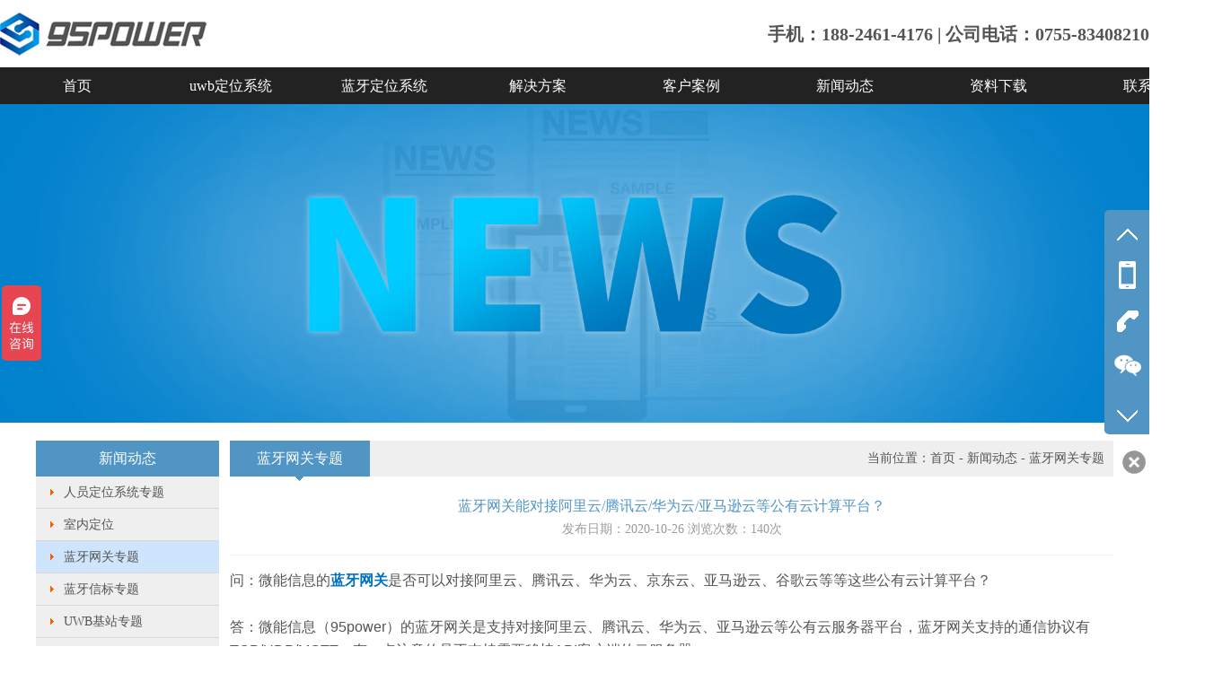

--- FILE ---
content_type: text/html
request_url: http://www.95power.com.cn/news322.html
body_size: 4925
content:
<!DOCTYPE>
<html>
<head>
    <meta name="360-site-verification" content="3e35cb2b5f790ec093f485aa546bfdd9" />
    <meta name="sogou_site_verification" content="juELGfHbLD"/>
    <meta name="shenma-site-verification" content="e7fa55bcd0432e2b770be271685c24c6_1552639586">
    <meta name="msvalidate.01" content="B8BECB604A3B88A4B70C2B498411FC38" />
    <meta http-equiv="Content-Type" content="text/html; charset=utf-8" />
    <meta name="viewport" content="width=device-width; initial-scale=1.0; maximum-scale=1.0; user-scalable=0;">
    <meta name="apple-mobile-web-app-capable" content="yes">
    <meta name="apple-mobile-web-app-status-bar-style" content="black">
    <meta content="telephone=no" name="format-detection">
    <title>蓝牙网关能对接阿里云/腾讯云/华为云/亚马逊云等公有云计算平台？ - 蓝牙网关专题 - 深圳市微能信息科技有限公司</title>
    <meta name="description" content="微能信息（95power）的蓝牙网关支持对接阿里云、腾讯云、华为云、亚马逊云、谷歌云等这些公有云计算平台的。" />
    <meta name="keywords" content="蓝牙网关，阿里云，腾讯云，华为云，亚马逊云，公有云,蓝牙网关，蓝牙WiFi网关，POE网关，数据采集网关" />
    <link rel="canonical" href="/" />
    <link href="/statics/default/css/style.css" rel="stylesheet" type="text/css">
    <link href="/statics/default/css/nav.css" rel="stylesheet" type="text/css">
    <link href="/statics/default/css/index.css" rel="stylesheet" type="text/css">
    <script src="/statics/js/jquery.js"></script>
    <link rel="shortcut icon" href="/favicon.ico" type="image/x-icon"/>
    <script>
var _hmt = _hmt || [];
(function() {
  var hm = document.createElement("script");
  hm.src = "https://hm.baidu.com/hm.js?a769df223778e05e4112d060d07d16dc";
  var s = document.getElementsByTagName("script")[0]; 
  s.parentNode.insertBefore(hm, s);
})();
</script>
</head>
<body oncontextmenu=self.event.returnValue=false onselectstart="return false">
<div id="header"><h1 class="logo"><a href="/"><img src="/statics/default/images/logo.jpg" alt="UWB定位,蓝牙定位,室内定位"></a></h1><div class="logo_m"><a href="/"><img src="/statics/default/images/logo.jpg"></a></div><div class="tright"><div><span style="font-size:20px;font-weight: bold;">手机：188-2461-4176 | 公司电话：0755-83408210</span></div></div></div>
<div id="menu"><div id="menucontent"><ul><li><a href="/" target="_self">首页</a></li> <li><a href="/uwb/" target="_self">uwb定位系统</a><ul><li><a href="/uwbjizhan/" target="_self">uwb基站</a></li><li><a href="/uwbbiaoqian/" target="_self">uwb标签</a></li><li><a href="/uwbceju/" target="_self">uwb模块</a></li><li><a href="/evb/" target="_self">uwb开发板</a></li><li><a href="/uwbtianxian/" target="_self">uwb天线</a></li><li><a href="/engine/" target="_self">uwb工控机/服务器</a></li><li><a href="/uwb_shineiwai/" target="_self">室内外一体定位方案</a></li><li><a href="/uwbdingwei/" target="_self">uwb人员定位系统</a></li><li><a href="/uwbdingwei-demo/" target="_self">UWB定位系统demo</a></li><li><a href="/uwbdemo/" target="_self">UWB定位演示套件2</a></li><li><a href="/uwb-kit/" target="_self">UWB基站模块开发套件</a></li><li><a href="/twr/" target="_self">TWR主动定位系统套件VDU4505</a></li><li><a href="/pdoa/" target="_self">PDOA定位演示套件VDU4503</a></li></ul></li><li><a href="/lanya/" target="_self">蓝牙定位系统</a><ul><li><a href="/lanyawangguan/" target="_self">蓝牙网关</a></li><li><a href="/use/" target="_self">蓝牙网关怎么用？</a></li><li><a href="/Gateway-set/" target="_self">蓝牙网关设置参数教程</a></li><li><a href="/Gateway-system/" target="_self">蓝牙网关配置管理系统</a></li><li><a href="/Gateway-select/" target="_self">蓝牙网关选型表</a></li><li><a href="/ibeacon/" target="_self">ibeacon蓝牙信标</a></li><li><a href="/ibeacon-bracelet/" target="_self">ibeacon蓝牙手环</a></li><li><a href="/ibeacon-tag/" target="_self">ibeacon蓝牙定位工牌</a></li><li><a href="/ibeacon-spike/" target="_self">蓝牙道钉</a></li><li><a href="/tag/" target="_self">蓝牙耳标</a></li><li><a href="/ibeacon-sensor/" target="_self">蓝牙传感器</a></li><li><a href="/poe/" target="_self">级联蓝牙定位系统</a></li><li><a href="/lanyadingwei3/" target="_self">蓝牙5.0室内定位系统</a></li><li><a href="/lanyadingwei2/" target="_self">被动式蓝牙定位系统</a></li><li><a href="/lanyadingwei1/" target="_self">主动式蓝牙定位系统</a></li><li><a href="/aoa/" target="_self">蓝牙AOA定位系统</a></li><li><a href="/kit/" target="_self">蓝牙5.0定位开发套件</a></li></ul></li><li><a href="/case/" target="_self">解决方案</a><ul><li><a href="/index.php?a=lists&catid=128" target="_self">钩机防撞解决方案</a></li><li><a href="/index.php?a=lists&catid=129" target="_self">智慧工地建设人员、工程机械防撞解决方案</a></li><li><a href="/huagongchang/" target="_self">化工厂人员定位系统方案</a></li><li><a href="/jiuyuan/" target="_self">应急救援UWB自组网人员定位方案</a></li><li><a href="/suidao/" target="_self">管廊/隧道人员定位系统方案</a></li><li><a href="/jianyu/" target="_self">监狱人员定位系统方案</a></li><li><a href="/bdz/" target="_self">变电站/电厂人员定位系统方案</a></li><li><a href="/zichan/" target="_self">资产定位管理方案</a></li><li><a href="/building/" target="_self">建筑施工人员定位管理</a></li><li><a href="/xungeng/" target="_self">智能在线巡更管理系统</a></li><li><a href="/tingchechang/" target="_self">停车场蓝牙定位导航方案</a></li><li><a href="/daohang/" target="_self">商场室内导航系统方案</a></li><li><a href="/h5/" target="_self">微信H5室内定位导航系统</a></li><li><a href="/yanglaoyuan/" target="_self">养老院人员定位管理方案</a></li><li><a href="/chache/" target="_self">人员与叉车防撞预警方案</a></li><li><a href="/zhanguan/" target="_self">展会展馆解决方案</a></li><li><a href="/bowuguan/" target="_self">智慧博物馆导览方案</a></li><li><a href="/jingqu/" target="_self">智慧景区导航方案</a></li><li><a href="/xiaosha/" target="_self">智能喷雾消杀检测和人员定位系统</a></li><li><a href="/factory/" target="_self">工厂人员定位系统方案</a></li></ul></li><li><a href="/anli/" target="_self">客户案例</a><ul><li><a href="/anli6/" target="_self">江苏某钢铁工厂人员定位系统案例</a></li><li><a href="/anli9/" target="_self">徐州地铁隧道人员定位系统案例</a></li><li><a href="/anli5/" target="_self">徐州地铁站动车UWB测距项目</a></li><li><a href="/anli8/" target="_self">广东某电厂人员定位系统案例</a></li><li><a href="/anli7/" target="_self">四川某水电站人员定位系统项目</a></li><li><a href="/anli3/" target="_self">广州某法院人员定位系统项目</a></li><li><a href="/anli4/" target="_self">大连某游乐场人员定位系统案例</a></li><li><a href="/anli2/" target="_self">国外某餐厅UWB人员定位项目</a></li><li><a href="/anli1/" target="_self">某医院消杀检测和人员定位项目</a></li></ul></li><li><a href="/news/" target="_self">新闻动态</a><ul></ul></li><li><a href="/download/" target="_self">资料下载</a><ul></ul></li><li><a href="/contact/" target="_self">联系我们</a><ul><li><a href="/call/" target="_self">联系我们</a></li><li><a href="/liuyan/" target="_self">给我们留言</a></li><li><a href="/about/" target="_self">关于我们</a></li><li><a href="/patent/" target="_self">专利证书</a></li><li><a href="/partner/" target="_self">合作伙伴</a></li></ul></li></ul></div></div>
<div id="bannernav">
            <img alt="uwb定位系统，蓝牙定位系统" title="uwb定位系统，蓝牙定位系统" src="/d/file/content/2019/10/5db7e1360c299.jpg">
            </div>
<div id="main">
    <div class="container">
        <div class="left"><div class="list"><h1>新闻动态</h1><ul> <li ><a href="/locate/">人员定位系统专题</a></li><li ><a href="/dingwei/">室内定位</a></li><li class='cur'><a href="/Gateway-Special/">蓝牙网关专题</a></li><li ><a href="/Beacon-Special/">蓝牙信标专题</a></li><li ><a href="/UWB-Anchor-Special/">UWB基站专题</a></li><li ><a href="/UWB-Tag-Special/">UWB标签专题</a></li><li ><a href="/UWB-Module-Special/">UWB模块专题</a></li><li ><a href="/xinwen/">新闻动态</a></li><li ><a href="/answer1/">行业动态</a></li></ul></div></div>



        <div class="right">
            <div class="title"><h1>蓝牙网关专题</h1><div class="position">当前位置：<a href="/">首页</a> - <a href="/news/" >新闻动态</a> - <a href="/Gateway-Special/" >蓝牙网关专题</a></div></div>

            <div class="contentnav">
                <div class="newsview">
                    <h3>蓝牙网关能对接阿里云/腾讯云/华为云/亚马逊云等公有云计算平台？<br><span>发布日期：2020-10-26 浏览次数：<span id="hits">140</span>次</span></h3>
                    <p><span style="font-family: arial, helvetica, sans-serif; font-size: 16px;">问：微能信息的<a href="http://www.95power.com.cn/lanyawangguan/" target="_self" title="蓝牙网关" style="color: rgb(0, 112, 192); "><span style="font-family: arial, helvetica, sans-serif; font-size: 16px; color: rgb(0, 112, 192);"><strong>蓝牙网关</strong></span></a>是否可以对接阿里云、腾讯云、华为云、京东云、亚马逊云、谷歌云等等这些公有云计算平台？</span></p><p><br/></p><p><span style="font-family: arial, helvetica, sans-serif; font-size: 16px;">答：微能信息（95power）的蓝牙网关是支持对接阿里云、<span style="font-family: arial, helvetica, sans-serif;">腾讯云、华为云、<span style="font-family: arial, helvetica, sans-serif;">亚马逊云</span></span>等公有云服务器平台，蓝牙网关支持的通信协议有TCP/UDP/MQTT，有一点注意的是不支持需要移植API客户端的云服务器。</span></p><p><span style="font-family: arial, helvetica, sans-serif; font-size: 16px;"><br/></span><br/></p>                </div>
                <div class="others">
                    上一篇: <a class="pre_a" href="/news320.html" >微能信息的蓝牙网关是否提供SDK和API接口支持二次开发？</a><br>
                    下一篇: <a class="pre_a" href="/news326.html" >【科普】使用隔爆蓝牙网关需要知道的知识点_微能信息</a>                </div>
                <div class="title">
                        <h1>最新动态</h1>
                        <div class="more"><a href="/news/">more+</a></div>
                    </div>
                    <div class="newslist">
                        <ul>
                            <li><a href="/news710.html"><span style="float:left;">UWB测距标签VDU1508：高精度定位，智慧工业的安全守护者</span><span style="float:right;">2025-03-27</span></a></li><li><a href="/news709.html"><span style="float:left;">什么是室内外一体化定位</span><span style="float:right;">2025-03-25</span></a></li><li><a href="/news708.html"><span style="float:left;">「全域守护者」自组网智能安全监测及预警系统</span><span style="float:right;">2025-03-20</span></a></li><li><a href="/news707.html"><span style="float:left;">蓝牙网关：物联网时代的连接枢纽与应用指南</span><span style="float:right;">2025-03-18</span></a></li><li><a href="/news706.html"><span style="float:left;">蓝牙网关常见问题解答</span><span style="float:right;">2025-03-12</span></a></li><li><a href="/news705.html"><span style="float:left;">蓝牙网关选购关键因素</span><span style="float:right;">2025-03-10</span></a></li><li><a href="/news704.html"><span style="float:left;">蓝牙网关技术挑战与解决方案</span><span style="float:right;">2025-03-06</span></a></li><li><a href="/news703.html"><span style="float:left;">蓝牙网关在智能家居与楼宇自动化的应用</span><span style="float:right;">2025-03-04</span></a></li><li><a href="/news702.html"><span style="float:left;">SKU609模块：用UWB技术重塑智慧生活与产业未来</span><span style="float:right;">2025-02-26</span></a></li><li><a href="/news701.html"><span style="float:left;">挑战与应对：医疗设备定位的前行之路</span><span style="float:right;">2025-02-25</span></a></li>                        </ul>
                    </div>
            </div>

        </div>
    </div>
</div>

<link href="/statics/default/css/page.css" rel="stylesheet" type="text/css">
<div id="footer" style="background:#222222"><div id="main"><div class="bmenu"><a href="/">首页</a> |  <a href="/uwb/" target="_blank">uwb定位系统</a>|<a href="/lanya/" target="_blank">蓝牙定位系统</a>|<a href="/case/" target="_blank">解决方案</a>|<a href="/anli/" target="_blank">客户案例</a>|<a href="/news/" target="_blank">新闻动态</a>|<a href="/download/" target="_blank">资料下载</a></div><div class="bottom">友情链接： <span><a style="color: #fff;" href="http://www.skylab.com.cn/" target="_blank">蓝牙模块</a></span> |<span><a style="color: #fff;" href="http://www.skylab.com.cn/" target="_blank">WiFi模块</a></span> |<span><a style="color: #fff;" href="http://www.skylab.com.cn/" target="_blank">GPS模块</a></span> |<span><a style="color: #fff;" href="https://skylabgpsmodule.1688.com" target="_blank" ref="nofollow">SKYLAB模块购买</a></span> | <span><a style="color: #fff;" href="https://skylab.en.alibaba.com" target="_blank" ref="nofollow">SKYLAB阿里国际站</a></span> | <span><a style="color: #fff;" href="https://weinengxinxi.1688.com" target="_blank" ref="nofollow">微能信息官方店铺</a></span><br>            Copyright ©2018-2022 深圳市微能信息科技有限公司 All rights reserved<a style="color: #fff;" href="https://beian.miit.gov.cn" target="_blank" ref="nofollow">粤ICP备18119334号-1</a><br>            地址：深圳市龙华区福城街道鸿创科技中心A区6栋11楼  电话：0755-83408210 邮箱：sales@95power.com.cn</div></div></div>
<div class="slide"><ul class="icon"><li class="up" title="上一页"></li><li class="qq"></li><li class="tel"></li><li class="wx"></li><li class="down" title="下一页"></li></ul><ul class="info"><li class="qq"><p>手机：<br>188-2461-4176<br></p></li><li class="tel"><p>公司电话：<br>0755-83408210<br></p></li><li class="wx"><div class="img"><img src="/statics/default/images/weixin.jpg" /></div></li></ul></div><div id="btn" class="index_cy"></div>
<!--百度统计2222-->
<script>
var _hmt = _hmt || [];
(function() {
  var hm = document.createElement("script");
  hm.src = "https://hm.baidu.com/hm.js?c2f1a53eb8c02cf70c7086a7b997790d";
  var s = document.getElementsByTagName("script")[0]; 
  s.parentNode.insertBefore(hm, s);
})();
</script>
<script type="text/javascript">
    $(function(){
        $('.slide .icon li').not('.up,.down').mouseenter(function(){
            $('.slide .info').addClass('hover');
            $('.slide .info li').hide();
            $('.slide .info li.'+$(this).attr('class')).show();//.slide .info li.qq
        });
        $('.slide').mouseleave(function(){
            $('.slide .info').removeClass('hover');
        });
        $('#btn').click(function(){
            $('.slide').toggle();
            if($(this).hasClass('index_cy')){
                $(this).removeClass('index_cy');
                $(this).addClass('index_cy2');
            }else{
                $(this).removeClass('index_cy2');
                $(this).addClass('index_cy');
            }
        });
    });
</script>
<script>
    $(function(){
        $.get("/api.php?m=Hits&catid=101&id=322", function (data) {
            if( $("#hits").length){
                $("#hits").html(data.views);
            }
        }, "json");
    });
</script>

</body>
</html>

--- FILE ---
content_type: text/css
request_url: http://www.95power.com.cn/statics/default/css/page.css
body_size: 1205
content:
/*�Ҳ������˵�*/
.slide{
  width: 50px;
  height: 250px;
  position: fixed;
  top: 50%;
  margin-top: -126px;
  background: #5195c4;
  right: 0;
  border-radius: 5px 0 0 5px;
  z-index: 999;
}
.slide ul{
    list-style: none;
}
.slide .icon li{
    width: 49px;
    height: 50px;
    background: url(../images/icon.png) no-repeat;
}
.slide .icon .up{
    background-position:-330px -120px ;
}
.slide .icon li.qq{
    background-position:-385px -73px ;
}
.slide .icon li.tel{
    background-position:-385px -160px ;
}
.slide .icon li.wx{
    background-position:-385px -120px ;
}
.slide .icon li.down{
    background-position:-330px -160px ;
}
.slide .info{
    top: 50%;
    height: 147px;
    position: absolute;
    right: 100%;
    background: #5195c4;
    width: 0px;
    overflow: hidden;
    margin-top: -73.5px;
    transition:0.5s;
    border-radius:4px 0 0 4px ;
}
.slide .info.hover{
    width: 145px;

}
.slide .info li{
    width: 145px;
    color: #ffffff;
    text-align: center;
}
.slide .info li p{
    font-size: 1.0em;
    line-height: 2em;
    padding: 15px;
    text-align: left;
}

.slide .info li div.img{
    height: 100%;
    margin: 15px;
}
.slide .info li div.img img{
    width: 100%;
    height: auto;
}
/*���Ʋ˵��İ�ť*/
.index_cy{
    width: 30px;
    height: 30px;
    background: url(../images/index_cy.png);
    position: fixed;
    right: 0;
    top: 50%;
    margin-top: 140px;
    background-position: 62px 0;
    cursor: pointer;
}
.index_cy2{
    width: 30px;
    height: 30px;
    background: url(../images/index_cy.png);
    position: fixed;
    right: 0;
    top: 50%;
    margin-top: 140px;
    background-position: 30px 0;
    cursor: pointer;
}

/*����Ӧ ����С��1050ʱ����*/
@media screen and (max-width: 1050px) {
    .slide{
        display: none;
    }
    #btn{
        display: none;
    }

}
  .page {
      display: inline-block;
      padding-left: 0;
      margin: 20px 0;
      border-radius: 4px;
      margin-left: 20px;
  }
  .page {
      display: inline;
  }
  .page  > a,
  .page  > span {
      position: relative;
      float: left;
      padding: 6px 12px;
      margin-left: -1px;
      line-height: 1.42857143;
      color: #337ab7;
      text-decoration: none;
      background-color: #fff;
      border: 1px solid #ddd;
  }
  .page  span.current {
      position: relative;
      float: left;
      padding: 6px 12px;
      margin-left: -1px;
      line-height: 1.42857143;
      color: #111;
      text-decoration: none;
      background-color: #fff;
      border: 1px solid #ddd;
  }
  .page >  a:hover,
  .page > a:focus,
  .page > span:focus {
      z-index: 2;
      color: #23527c;
      background-color: #eee;
      border-color: #ddd;
  }
  .page  >  a.active,
  .page > span.active,
  .page > a:hover,
  .page  > span:hover,
  .page  > a:focus,
  .page  > span:focus {
      z-index: 3;
      color: #fff;
      cursor: default;
      background-color: #337ab7;
      border-color: #337ab7;
  }
  .page > .disabled > span,
  .page > .disabled > span:hover,
  .page > .disabled > span:focus,
  .page > .disabled > a,
  .page > .disabled > a:hover,
  .page > .disabled > a:focus {
      color: #777;
      cursor: not-allowed;
      background-color: #fff;
      border-color: #ddd;
  }
  .page-lg > li > a,
  .page-lg > li > span {
      padding: 10px 16px;
      font-size: 18px;
      line-height: 1.3333333;
  }
  .page-lg > li:first-child > a,
  .page-lg > li:first-child > span {
      border-top-left-radius: 6px;
      border-bottom-left-radius: 6px;
  }
  .page-lg > li:last-child > a,
  .page-lg > li:last-child > span {
      border-top-right-radius: 6px;
      border-bottom-right-radius: 6px;
  }
  .page-sm > li > a,
  .page-sm > li > span {
      padding: 5px 10px;
      font-size: 12px;
      line-height: 1.5;
  }
  .page-sm > li:first-child > a,
  .page-sm > li:first-child > span {
      border-top-left-radius: 3px;
      border-bottom-left-radius: 3px;
  }
  .page-sm > li:last-child > a,
  .page-sm > li:last-child > span {
      border-top-right-radius: 3px;
      border-bottom-right-radius: 3px;
  }
  .pager {
      padding-left: 0;
      margin: 20px 0;
      text-align: center;
      list-style: none;
  }
  .pager li {
      display: inline;
  }
  .pager li > a,
  .pager li > span {
      display: inline-block;
      padding: 5px 14px;
      background-color: #fff;
      border: 1px solid #ddd;
      border-radius: 15px;
  }
  .pager li > a:hover,
  .pager li > a:focus {
      text-decoration: none;
      background-color: #eee;
  }
  .pager .next > a,
  .pager .next > span {
      float: right;
  }
  .pager .previous > a,
  .pager .previous > span {
      float: left;
  }
  .pager .disabled > a,
  .pager .disabled > a:hover,
  .pager .disabled > a:focus,
  .pager .disabled > span {
      color: #777;
      cursor: not-allowed;
      background-color: #fff;
  }
